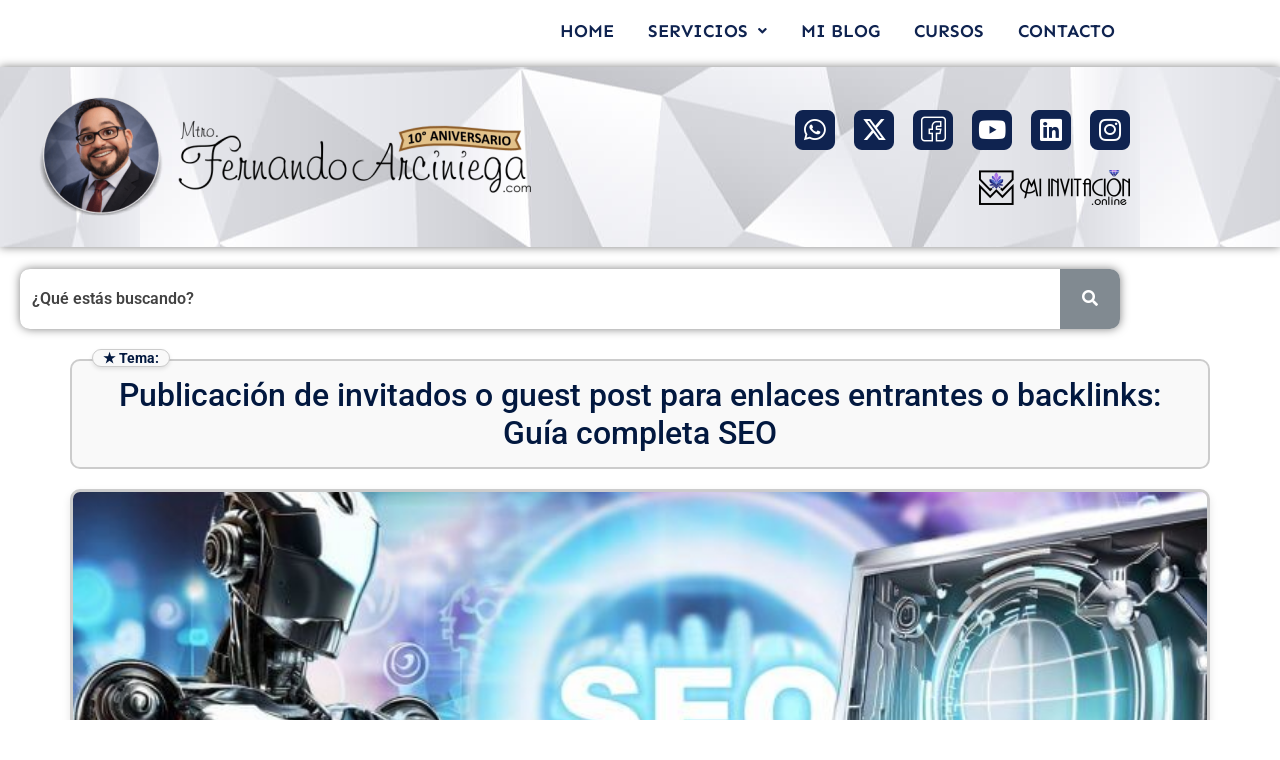

--- FILE ---
content_type: text/html; charset=utf-8
request_url: https://www.google.com/recaptcha/api2/aframe
body_size: 264
content:
<!DOCTYPE HTML><html><head><meta http-equiv="content-type" content="text/html; charset=UTF-8"></head><body><script nonce="agTWo6WdIlS7tTUiFKcYvw">/** Anti-fraud and anti-abuse applications only. See google.com/recaptcha */ try{var clients={'sodar':'https://pagead2.googlesyndication.com/pagead/sodar?'};window.addEventListener("message",function(a){try{if(a.source===window.parent){var b=JSON.parse(a.data);var c=clients[b['id']];if(c){var d=document.createElement('img');d.src=c+b['params']+'&rc='+(localStorage.getItem("rc::a")?sessionStorage.getItem("rc::b"):"");window.document.body.appendChild(d);sessionStorage.setItem("rc::e",parseInt(sessionStorage.getItem("rc::e")||0)+1);localStorage.setItem("rc::h",'1769899774977');}}}catch(b){}});window.parent.postMessage("_grecaptcha_ready", "*");}catch(b){}</script></body></html>

--- FILE ---
content_type: text/css; charset=utf-8
request_url: https://fernandoarciniega.com/wp-content/uploads/elementor/css/post-6957.css?ver=1769824070
body_size: 20788
content:
.elementor-6957 .elementor-element.elementor-element-dc25690, .elementor-6957 .elementor-element.elementor-element-dc25690 > .elementor-background-overlay{border-radius:6px 6px 6px 6px;}.elementor-6957 .elementor-element.elementor-element-dc25690{margin-top:0px;margin-bottom:5px;}.elementor-widget-navigation-menu .menu-item a.hfe-menu-item.elementor-button{background-color:var( --e-global-color-accent );font-family:var( --e-global-typography-accent-font-family ), Sans-serif;font-weight:var( --e-global-typography-accent-font-weight );}.elementor-widget-navigation-menu .menu-item a.hfe-menu-item.elementor-button:hover{background-color:var( --e-global-color-accent );}.elementor-widget-navigation-menu a.hfe-menu-item, .elementor-widget-navigation-menu a.hfe-sub-menu-item{font-family:var( --e-global-typography-primary-font-family ), Sans-serif;font-weight:var( --e-global-typography-primary-font-weight );}.elementor-widget-navigation-menu .menu-item a.hfe-menu-item, .elementor-widget-navigation-menu .sub-menu a.hfe-sub-menu-item{color:var( --e-global-color-text );}.elementor-widget-navigation-menu .menu-item a.hfe-menu-item:hover,
								.elementor-widget-navigation-menu .sub-menu a.hfe-sub-menu-item:hover,
								.elementor-widget-navigation-menu .menu-item.current-menu-item a.hfe-menu-item,
								.elementor-widget-navigation-menu .menu-item a.hfe-menu-item.highlighted,
								.elementor-widget-navigation-menu .menu-item a.hfe-menu-item:focus{color:var( --e-global-color-accent );}.elementor-widget-navigation-menu .hfe-nav-menu-layout:not(.hfe-pointer__framed) .menu-item.parent a.hfe-menu-item:before,
								.elementor-widget-navigation-menu .hfe-nav-menu-layout:not(.hfe-pointer__framed) .menu-item.parent a.hfe-menu-item:after{background-color:var( --e-global-color-accent );}.elementor-widget-navigation-menu .hfe-nav-menu-layout:not(.hfe-pointer__framed) .menu-item.parent .sub-menu .hfe-has-submenu-container a:after{background-color:var( --e-global-color-accent );}.elementor-widget-navigation-menu .hfe-pointer__framed .menu-item.parent a.hfe-menu-item:before,
								.elementor-widget-navigation-menu .hfe-pointer__framed .menu-item.parent a.hfe-menu-item:after{border-color:var( --e-global-color-accent );}
							.elementor-widget-navigation-menu .sub-menu li a.hfe-sub-menu-item,
							.elementor-widget-navigation-menu nav.hfe-dropdown li a.hfe-sub-menu-item,
							.elementor-widget-navigation-menu nav.hfe-dropdown li a.hfe-menu-item,
							.elementor-widget-navigation-menu nav.hfe-dropdown-expandible li a.hfe-menu-item,
							.elementor-widget-navigation-menu nav.hfe-dropdown-expandible li a.hfe-sub-menu-item{font-family:var( --e-global-typography-accent-font-family ), Sans-serif;font-weight:var( --e-global-typography-accent-font-weight );}.elementor-6957 .elementor-element.elementor-element-a992c9b .menu-item a.hfe-menu-item{padding-left:15px;padding-right:15px;}.elementor-6957 .elementor-element.elementor-element-a992c9b .menu-item a.hfe-sub-menu-item{padding-left:calc( 15px + 20px );padding-right:15px;}.elementor-6957 .elementor-element.elementor-element-a992c9b .hfe-nav-menu__layout-vertical .menu-item ul ul a.hfe-sub-menu-item{padding-left:calc( 15px + 40px );padding-right:15px;}.elementor-6957 .elementor-element.elementor-element-a992c9b .hfe-nav-menu__layout-vertical .menu-item ul ul ul a.hfe-sub-menu-item{padding-left:calc( 15px + 60px );padding-right:15px;}.elementor-6957 .elementor-element.elementor-element-a992c9b .hfe-nav-menu__layout-vertical .menu-item ul ul ul ul a.hfe-sub-menu-item{padding-left:calc( 15px + 80px );padding-right:15px;}.elementor-6957 .elementor-element.elementor-element-a992c9b .menu-item a.hfe-menu-item, .elementor-6957 .elementor-element.elementor-element-a992c9b .menu-item a.hfe-sub-menu-item{padding-top:12px;padding-bottom:12px;}body:not(.rtl) .elementor-6957 .elementor-element.elementor-element-a992c9b .hfe-nav-menu__layout-horizontal .hfe-nav-menu > li.menu-item:not(:last-child){margin-right:4px;}body.rtl .elementor-6957 .elementor-element.elementor-element-a992c9b .hfe-nav-menu__layout-horizontal .hfe-nav-menu > li.menu-item:not(:last-child){margin-left:4px;}.elementor-6957 .elementor-element.elementor-element-a992c9b nav:not(.hfe-nav-menu__layout-horizontal) .hfe-nav-menu > li.menu-item:not(:last-child){margin-bottom:4px;}body:not(.rtl) .elementor-6957 .elementor-element.elementor-element-a992c9b .hfe-nav-menu__layout-horizontal .hfe-nav-menu > li.menu-item{margin-bottom:0px;}.elementor-6957 .elementor-element.elementor-element-a992c9b ul.sub-menu{width:220px;}.elementor-6957 .elementor-element.elementor-element-a992c9b .sub-menu a.hfe-sub-menu-item,
						 .elementor-6957 .elementor-element.elementor-element-a992c9b nav.hfe-dropdown li a.hfe-menu-item,
						 .elementor-6957 .elementor-element.elementor-element-a992c9b nav.hfe-dropdown li a.hfe-sub-menu-item,
						 .elementor-6957 .elementor-element.elementor-element-a992c9b nav.hfe-dropdown-expandible li a.hfe-menu-item,
						 .elementor-6957 .elementor-element.elementor-element-a992c9b nav.hfe-dropdown-expandible li a.hfe-sub-menu-item{padding-top:15px;padding-bottom:15px;}.elementor-6957 .elementor-element.elementor-element-a992c9b > .elementor-widget-container{border-radius:0px 0px 0px 0px;}.elementor-6957 .elementor-element.elementor-element-a992c9b a.hfe-menu-item, .elementor-6957 .elementor-element.elementor-element-a992c9b a.hfe-sub-menu-item{font-family:"Sen", Sans-serif;font-size:18px;font-weight:600;}.elementor-6957 .elementor-element.elementor-element-a992c9b .menu-item a.hfe-menu-item, .elementor-6957 .elementor-element.elementor-element-a992c9b .sub-menu a.hfe-sub-menu-item{color:#0F2350;}.elementor-6957 .elementor-element.elementor-element-a992c9b .menu-item a.hfe-menu-item:hover,
								.elementor-6957 .elementor-element.elementor-element-a992c9b .sub-menu a.hfe-sub-menu-item:hover,
								.elementor-6957 .elementor-element.elementor-element-a992c9b .menu-item.current-menu-item a.hfe-menu-item,
								.elementor-6957 .elementor-element.elementor-element-a992c9b .menu-item a.hfe-menu-item.highlighted,
								.elementor-6957 .elementor-element.elementor-element-a992c9b .menu-item a.hfe-menu-item:focus{color:#FFFFFF;background-color:#0F2350;}.elementor-6957 .elementor-element.elementor-element-a992c9b .hfe-nav-menu-layout:not(.hfe-pointer__framed) .menu-item.parent a.hfe-menu-item:before,
								.elementor-6957 .elementor-element.elementor-element-a992c9b .hfe-nav-menu-layout:not(.hfe-pointer__framed) .menu-item.parent a.hfe-menu-item:after{background-color:#04B2D9;}.elementor-6957 .elementor-element.elementor-element-a992c9b .hfe-nav-menu-layout:not(.hfe-pointer__framed) .menu-item.parent .sub-menu .hfe-has-submenu-container a:after{background-color:unset;}.elementor-6957 .elementor-element.elementor-element-a992c9b .hfe-pointer__framed .menu-item.parent a.hfe-menu-item:before,
								.elementor-6957 .elementor-element.elementor-element-a992c9b .hfe-pointer__framed .menu-item.parent a.hfe-menu-item:after{border-color:#04B2D9;}.elementor-6957 .elementor-element.elementor-element-a992c9b .menu-item.current-menu-item a.hfe-menu-item,
								.elementor-6957 .elementor-element.elementor-element-a992c9b .menu-item.current-menu-ancestor a.hfe-menu-item{color:#FFFFFF;background-color:#0F2350;}.elementor-6957 .elementor-element.elementor-element-a992c9b .sub-menu,
								.elementor-6957 .elementor-element.elementor-element-a992c9b nav.hfe-dropdown,
								.elementor-6957 .elementor-element.elementor-element-a992c9b nav.hfe-dropdown-expandible,
								.elementor-6957 .elementor-element.elementor-element-a992c9b nav.hfe-dropdown .menu-item a.hfe-menu-item,
								.elementor-6957 .elementor-element.elementor-element-a992c9b nav.hfe-dropdown .menu-item a.hfe-sub-menu-item{background-color:#fff;}.elementor-6957 .elementor-element.elementor-element-a992c9b .sub-menu li.menu-item:not(:last-child),
						.elementor-6957 .elementor-element.elementor-element-a992c9b nav.hfe-dropdown li.menu-item:not(:last-child),
						.elementor-6957 .elementor-element.elementor-element-a992c9b nav.hfe-dropdown-expandible li.menu-item:not(:last-child){border-bottom-style:solid;border-bottom-color:#0F2350;border-bottom-width:1px;}.elementor-6957 .elementor-element.elementor-element-239691db:not(.elementor-motion-effects-element-type-background), .elementor-6957 .elementor-element.elementor-element-239691db > .elementor-motion-effects-container > .elementor-motion-effects-layer{background-image:url("https://fernandoarciniega.com/wp-content/uploads/background-2.jpg");background-position:center center;background-repeat:repeat;background-size:cover;}.elementor-6957 .elementor-element.elementor-element-239691db, .elementor-6957 .elementor-element.elementor-element-239691db > .elementor-background-overlay{border-radius:0px 0px 1px 0px;}.elementor-6957 .elementor-element.elementor-element-239691db{box-shadow:0px 0px 10px 0px rgba(0,0,0,0.5);transition:background 0.3s, border 0.3s, border-radius 0.3s, box-shadow 0.3s;}.elementor-6957 .elementor-element.elementor-element-239691db > .elementor-background-overlay{transition:background 0.3s, border-radius 0.3s, opacity 0.3s;}.elementor-6957 .elementor-element.elementor-element-506d0938 > .elementor-widget-wrap > .elementor-widget:not(.elementor-widget__width-auto):not(.elementor-widget__width-initial):not(:last-child):not(.elementor-absolute){margin-block-end:0px;}.elementor-6957 .elementor-element.elementor-element-506d0938 > .elementor-element-populated{padding:0px 0px 0px 0px;}.elementor-6957 .elementor-element.elementor-element-7873a99:not(.elementor-motion-effects-element-type-background), .elementor-6957 .elementor-element.elementor-element-7873a99 > .elementor-motion-effects-container > .elementor-motion-effects-layer{background-color:#FFFFFF2B;background-image:url("https://fernandoarciniega.com/wp-content/uploads/Depositphotos_37129135_S.jpg");background-position:center center;}.elementor-6957 .elementor-element.elementor-element-7873a99 > .elementor-background-overlay{opacity:0.5;transition:background 0.3s, border-radius 0.3s, opacity 0.3s;}.elementor-6957 .elementor-element.elementor-element-7873a99{transition:background 0.3s, border 0.3s, border-radius 0.3s, box-shadow 0.3s;}.elementor-bc-flex-widget .elementor-6957 .elementor-element.elementor-element-6e20f35.elementor-column .elementor-widget-wrap{align-items:center;}.elementor-6957 .elementor-element.elementor-element-6e20f35.elementor-column.elementor-element[data-element_type="column"] > .elementor-widget-wrap.elementor-element-populated{align-content:center;align-items:center;}.elementor-6957 .elementor-element.elementor-element-6e20f35 > .elementor-element-populated{transition:background 0.3s, border 0.3s, border-radius 0.3s, box-shadow 0.3s;margin:20px 0px 20px 0px;--e-column-margin-right:0px;--e-column-margin-left:0px;}.elementor-6957 .elementor-element.elementor-element-6e20f35 > .elementor-element-populated > .elementor-background-overlay{transition:background 0.3s, border-radius 0.3s, opacity 0.3s;}.elementor-widget-image .widget-image-caption{color:var( --e-global-color-text );font-family:var( --e-global-typography-text-font-family ), Sans-serif;font-weight:var( --e-global-typography-text-font-weight );}.elementor-6957 .elementor-element.elementor-element-859af5a{text-align:center;}.elementor-bc-flex-widget .elementor-6957 .elementor-element.elementor-element-f2fccdf.elementor-column .elementor-widget-wrap{align-items:center;}.elementor-6957 .elementor-element.elementor-element-f2fccdf.elementor-column.elementor-element[data-element_type="column"] > .elementor-widget-wrap.elementor-element-populated{align-content:center;align-items:center;}.elementor-6957 .elementor-element.elementor-element-2079c2a{--grid-template-columns:repeat(0, auto);--icon-size:25px;--grid-column-gap:15px;--grid-row-gap:0px;}.elementor-6957 .elementor-element.elementor-element-2079c2a .elementor-widget-container{text-align:right;}.elementor-6957 .elementor-element.elementor-element-2079c2a .elementor-social-icon{background-color:#0F2350;--icon-padding:0.3em;}.elementor-6957 .elementor-element.elementor-element-2079c2a .elementor-icon{border-radius:8px 8px 8px 8px;}.elementor-6957 .elementor-element.elementor-element-2079c2a .elementor-social-icon:hover{background-color:#0F5FA6;}.elementor-6957 .elementor-element.elementor-element-5aad97e{text-align:end;}.elementor-bc-flex-widget .elementor-6957 .elementor-element.elementor-element-67c75da.elementor-column .elementor-widget-wrap{align-items:center;}.elementor-6957 .elementor-element.elementor-element-67c75da.elementor-column.elementor-element[data-element_type="column"] > .elementor-widget-wrap.elementor-element-populated{align-content:center;align-items:center;}.elementor-6957 .elementor-element.elementor-element-67c75da > .elementor-widget-wrap > .elementor-widget:not(.elementor-widget__width-auto):not(.elementor-widget__width-initial):not(:last-child):not(.elementor-absolute){margin-block-end:5px;}.elementor-widget-hfe-search-button input[type="search"].hfe-search-form__input,.elementor-widget-hfe-search-button .hfe-search-icon-toggle{font-family:var( --e-global-typography-primary-font-family ), Sans-serif;font-weight:var( --e-global-typography-primary-font-weight );}.elementor-widget-hfe-search-button .hfe-search-form__input{color:var( --e-global-color-text );}.elementor-widget-hfe-search-button .hfe-search-form__input::placeholder{color:var( --e-global-color-text );}.elementor-widget-hfe-search-button .hfe-search-form__container, .elementor-widget-hfe-search-button .hfe-search-icon-toggle .hfe-search-form__input,.elementor-widget-hfe-search-button .hfe-input-focus .hfe-search-icon-toggle .hfe-search-form__input{border-color:var( --e-global-color-primary );}.elementor-widget-hfe-search-button .hfe-search-form__input:focus::placeholder{color:var( --e-global-color-text );}.elementor-widget-hfe-search-button .hfe-search-form__container button#clear-with-button,
					.elementor-widget-hfe-search-button .hfe-search-form__container button#clear,
					.elementor-widget-hfe-search-button .hfe-search-icon-toggle button#clear{color:var( --e-global-color-text );}.elementor-6957 .elementor-element.elementor-element-1cd4da4 .hfe-search-form__container{min-height:60px;}.elementor-6957 .elementor-element.elementor-element-1cd4da4 .hfe-search-submit{min-width:60px;background-color:#818a91;font-size:16px;}.elementor-6957 .elementor-element.elementor-element-1cd4da4 .hfe-search-form__input{padding-left:calc(60px / 5);padding-right:calc(60px / 5);color:#000000;}.elementor-6957 .elementor-element.elementor-element-1cd4da4 .hfe-search-form__container button#clear i:before,
					.elementor-6957 .elementor-element.elementor-element-1cd4da4 .hfe-search-icon-toggle button#clear i:before,
				.elementor-6957 .elementor-element.elementor-element-1cd4da4 .hfe-search-form__container button#clear-with-button i:before{font-size:20px;}.elementor-6957 .elementor-element.elementor-element-1cd4da4{width:100%;max-width:100%;align-self:center;}.elementor-6957 .elementor-element.elementor-element-1cd4da4 > .elementor-widget-container{margin:12px 0px 0px 0px;padding:0px 10px 0px 10px;}.elementor-6957 .elementor-element.elementor-element-1cd4da4 .hfe-search-form__input::placeholder{color:#424242;}.elementor-6957 .elementor-element.elementor-element-1cd4da4 .hfe-search-form__input, .elementor-6957 .elementor-element.elementor-element-1cd4da4 .hfe-input-focus .hfe-search-icon-toggle .hfe-search-form__input{background-color:#FFFFFF;}.elementor-6957 .elementor-element.elementor-element-1cd4da4 .hfe-search-icon-toggle .hfe-search-form__input{background-color:transparent;}.elementor-6957 .elementor-element.elementor-element-1cd4da4 .hfe-search-form__container,.elementor-6957 .elementor-element.elementor-element-1cd4da4 input.hfe-search-form__input{box-shadow:0px 0px 10px 0px rgba(0,0,0,0.5);}.elementor-6957 .elementor-element.elementor-element-1cd4da4 .hfe-search-form__container ,.elementor-6957 .elementor-element.elementor-element-1cd4da4 .hfe-search-icon-toggle .hfe-search-form__input,.elementor-6957 .elementor-element.elementor-element-1cd4da4 .hfe-input-focus .hfe-search-icon-toggle .hfe-search-form__input{border-style:none;}.elementor-6957 .elementor-element.elementor-element-1cd4da4 .hfe-search-form__container, .elementor-6957 .elementor-element.elementor-element-1cd4da4 .hfe-search-icon-toggle .hfe-search-form__input,.elementor-6957 .elementor-element.elementor-element-1cd4da4 .hfe-input-focus .hfe-search-icon-toggle .hfe-search-form__input{border-radius:10px;}.elementor-6957 .elementor-element.elementor-element-1cd4da4 .hfe-search-form__input:focus::placeholder{color:#D3D2D2;}.elementor-6957 .elementor-element.elementor-element-1cd4da4 button.hfe-search-submit{color:#fff;}.elementor-6957 .elementor-element.elementor-element-1cd4da4 .hfe-search-form__container button#clear-with-button,
					.elementor-6957 .elementor-element.elementor-element-1cd4da4 .hfe-search-form__container button#clear,
					.elementor-6957 .elementor-element.elementor-element-1cd4da4 .hfe-search-icon-toggle button#clear{color:#7a7a7a;}@media(min-width:1025px){.elementor-6957 .elementor-element.elementor-element-7873a99:not(.elementor-motion-effects-element-type-background), .elementor-6957 .elementor-element.elementor-element-7873a99 > .elementor-motion-effects-container > .elementor-motion-effects-layer{background-attachment:fixed;}}@media(max-width:1024px){body:not(.rtl) .elementor-6957 .elementor-element.elementor-element-a992c9b.hfe-nav-menu__breakpoint-tablet .hfe-nav-menu__layout-horizontal .hfe-nav-menu > li.menu-item:not(:last-child){margin-right:0px;}body .elementor-6957 .elementor-element.elementor-element-a992c9b nav.hfe-nav-menu__layout-vertical .hfe-nav-menu > li.menu-item:not(:last-child){margin-bottom:0px;}.elementor-6957 .elementor-element.elementor-element-a992c9b{z-index:100;}.elementor-6957 .elementor-element.elementor-element-2079c2a{--icon-size:23px;}.elementor-6957 .elementor-element.elementor-element-1cd4da4 > .elementor-widget-container{padding:0px 20px 0px 20px;}}@media(max-width:767px){.elementor-6957 .elementor-element.elementor-element-a992c9b .menu-item a.hfe-menu-item{padding-left:8px;padding-right:8px;}.elementor-6957 .elementor-element.elementor-element-a992c9b .menu-item a.hfe-sub-menu-item{padding-left:calc( 8px + 20px );padding-right:8px;}.elementor-6957 .elementor-element.elementor-element-a992c9b .hfe-nav-menu__layout-vertical .menu-item ul ul a.hfe-sub-menu-item{padding-left:calc( 8px + 40px );padding-right:8px;}.elementor-6957 .elementor-element.elementor-element-a992c9b .hfe-nav-menu__layout-vertical .menu-item ul ul ul a.hfe-sub-menu-item{padding-left:calc( 8px + 60px );padding-right:8px;}.elementor-6957 .elementor-element.elementor-element-a992c9b .hfe-nav-menu__layout-vertical .menu-item ul ul ul ul a.hfe-sub-menu-item{padding-left:calc( 8px + 80px );padding-right:8px;}.elementor-6957 .elementor-element.elementor-element-a992c9b .menu-item a.hfe-menu-item, .elementor-6957 .elementor-element.elementor-element-a992c9b .menu-item a.hfe-sub-menu-item{padding-top:12px;padding-bottom:12px;}body:not(.rtl) .elementor-6957 .elementor-element.elementor-element-a992c9b.hfe-nav-menu__breakpoint-mobile .hfe-nav-menu__layout-horizontal .hfe-nav-menu > li.menu-item:not(:last-child){margin-right:0px;}body .elementor-6957 .elementor-element.elementor-element-a992c9b nav.hfe-nav-menu__layout-vertical .hfe-nav-menu > li.menu-item:not(:last-child){margin-bottom:0px;}body:not(.rtl) .elementor-6957 .elementor-element.elementor-element-a992c9b .hfe-nav-menu__layout-horizontal .hfe-nav-menu > li.menu-item:not(:last-child){margin-right:0px;}body.rtl .elementor-6957 .elementor-element.elementor-element-a992c9b .hfe-nav-menu__layout-horizontal .hfe-nav-menu > li.menu-item:not(:last-child){margin-left:0px;}.elementor-6957 .elementor-element.elementor-element-a992c9b nav:not(.hfe-nav-menu__layout-horizontal) .hfe-nav-menu > li.menu-item:not(:last-child){margin-bottom:0px;}.elementor-6957 .elementor-element.elementor-element-a992c9b a.hfe-menu-item, .elementor-6957 .elementor-element.elementor-element-a992c9b a.hfe-sub-menu-item{font-size:10px;}.elementor-6957 .elementor-element.elementor-element-239691db{margin-top:0px;margin-bottom:0px;}.elementor-6957 .elementor-element.elementor-element-2079c2a .elementor-widget-container{text-align:center;}.elementor-6957 .elementor-element.elementor-element-2079c2a{--icon-size:20px;}.elementor-6957 .elementor-element.elementor-element-5aad97e{text-align:center;}.elementor-6957 .elementor-element.elementor-element-1cd4da4 > .elementor-widget-container{padding:0px 0px 0px 0px;}}

--- FILE ---
content_type: text/css; charset=utf-8
request_url: https://fernandoarciniega.com/wp-content/uploads/elementor/css/post-6849.css?ver=1769824070
body_size: 14542
content:
.elementor-6849 .elementor-element.elementor-element-19fc5d24:not(.elementor-motion-effects-element-type-background), .elementor-6849 .elementor-element.elementor-element-19fc5d24 > .elementor-motion-effects-container > .elementor-motion-effects-layer{background-color:#374a5e;}.elementor-6849 .elementor-element.elementor-element-19fc5d24{transition:background 0.3s, border 0.3s, border-radius 0.3s, box-shadow 0.3s;margin-top:0px;margin-bottom:0px;padding:30px 0px 30px 0px;}.elementor-6849 .elementor-element.elementor-element-19fc5d24 > .elementor-background-overlay{transition:background 0.3s, border-radius 0.3s, opacity 0.3s;}.elementor-bc-flex-widget .elementor-6849 .elementor-element.elementor-element-592f4adf.elementor-column .elementor-widget-wrap{align-items:center;}.elementor-6849 .elementor-element.elementor-element-592f4adf.elementor-column.elementor-element[data-element_type="column"] > .elementor-widget-wrap.elementor-element-populated{align-content:center;align-items:center;}.elementor-6849 .elementor-element.elementor-element-592f4adf > .elementor-element-populated{padding:0px 0px 0px 0px;}.elementor-widget-image .widget-image-caption{color:var( --e-global-color-text );font-family:var( --e-global-typography-text-font-family ), Sans-serif;font-weight:var( --e-global-typography-text-font-weight );}.elementor-6849 .elementor-element.elementor-element-dedb3bc > .elementor-widget-container{margin:0px 0px 15px 0px;}.elementor-6849 .elementor-element.elementor-element-dedb3bc{text-align:start;}.elementor-bc-flex-widget .elementor-6849 .elementor-element.elementor-element-7a74f90b.elementor-column .elementor-widget-wrap{align-items:center;}.elementor-6849 .elementor-element.elementor-element-7a74f90b.elementor-column.elementor-element[data-element_type="column"] > .elementor-widget-wrap.elementor-element-populated{align-content:center;align-items:center;}.elementor-6849 .elementor-element.elementor-element-7a74f90b > .elementor-widget-wrap > .elementor-widget:not(.elementor-widget__width-auto):not(.elementor-widget__width-initial):not(:last-child):not(.elementor-absolute){margin-block-end:0px;}.elementor-6849 .elementor-element.elementor-element-7a74f90b > .elementor-element-populated{padding:0px 0px 0px 0px;}.elementor-6849 .elementor-element.elementor-element-805db7f{--grid-template-columns:repeat(0, auto);--icon-size:25px;--grid-column-gap:15px;--grid-row-gap:0px;}.elementor-6849 .elementor-element.elementor-element-805db7f .elementor-widget-container{text-align:right;}.elementor-6849 .elementor-element.elementor-element-805db7f .elementor-social-icon{background-color:#0F2350;--icon-padding:0.3em;}.elementor-6849 .elementor-element.elementor-element-805db7f .elementor-icon{border-radius:8px 8px 8px 8px;}.elementor-6849 .elementor-element.elementor-element-805db7f .elementor-social-icon:hover{background-color:#0F5FA6;}.elementor-6849 .elementor-element.elementor-element-3fc39fe2:not(.elementor-motion-effects-element-type-background), .elementor-6849 .elementor-element.elementor-element-3fc39fe2 > .elementor-motion-effects-container > .elementor-motion-effects-layer{background-color:#02183F;}.elementor-6849 .elementor-element.elementor-element-3fc39fe2 > .elementor-container{min-height:70px;}.elementor-6849 .elementor-element.elementor-element-3fc39fe2{transition:background 0.3s, border 0.3s, border-radius 0.3s, box-shadow 0.3s;margin-top:0px;margin-bottom:0px;padding:16px 0px 16px 0px;}.elementor-6849 .elementor-element.elementor-element-3fc39fe2 > .elementor-background-overlay{transition:background 0.3s, border-radius 0.3s, opacity 0.3s;}.elementor-6849 .elementor-element.elementor-element-dd600b7 .elementskit-section-title-wraper .elementskit-section-title{color:#ffffff;margin:0px 0px 0px 0px;font-size:16px;}.elementor-6849 .elementor-element.elementor-element-dd600b7 .elementskit-section-title-wraper .elementskit-section-title > span{color:#000000;}.elementor-6849 .elementor-element.elementor-element-dd600b7 .elementskit-section-title-wraper .elementskit-section-title:hover > span{color:#000000;}.elementor-widget-icon-list .elementor-icon-list-item:not(:last-child):after{border-color:var( --e-global-color-text );}.elementor-widget-icon-list .elementor-icon-list-icon i{color:var( --e-global-color-primary );}.elementor-widget-icon-list .elementor-icon-list-icon svg{fill:var( --e-global-color-primary );}.elementor-widget-icon-list .elementor-icon-list-item > .elementor-icon-list-text, .elementor-widget-icon-list .elementor-icon-list-item > a{font-family:var( --e-global-typography-text-font-family ), Sans-serif;font-weight:var( --e-global-typography-text-font-weight );}.elementor-widget-icon-list .elementor-icon-list-text{color:var( --e-global-color-secondary );}.elementor-6849 .elementor-element.elementor-element-5c0155c9 > .elementor-widget-container{margin:5px 0px 0px 0px;}.elementor-6849 .elementor-element.elementor-element-5c0155c9 .elementor-icon-list-items:not(.elementor-inline-items) .elementor-icon-list-item:not(:last-child){padding-block-end:calc(5px/2);}.elementor-6849 .elementor-element.elementor-element-5c0155c9 .elementor-icon-list-items:not(.elementor-inline-items) .elementor-icon-list-item:not(:first-child){margin-block-start:calc(5px/2);}.elementor-6849 .elementor-element.elementor-element-5c0155c9 .elementor-icon-list-items.elementor-inline-items .elementor-icon-list-item{margin-inline:calc(5px/2);}.elementor-6849 .elementor-element.elementor-element-5c0155c9 .elementor-icon-list-items.elementor-inline-items{margin-inline:calc(-5px/2);}.elementor-6849 .elementor-element.elementor-element-5c0155c9 .elementor-icon-list-items.elementor-inline-items .elementor-icon-list-item:after{inset-inline-end:calc(-5px/2);}.elementor-6849 .elementor-element.elementor-element-5c0155c9 .elementor-icon-list-icon i{color:#273171;transition:color 0.3s;}.elementor-6849 .elementor-element.elementor-element-5c0155c9 .elementor-icon-list-icon svg{fill:#273171;transition:fill 0.3s;}.elementor-6849 .elementor-element.elementor-element-5c0155c9{--e-icon-list-icon-size:0px;--icon-vertical-offset:0px;}.elementor-6849 .elementor-element.elementor-element-5c0155c9 .elementor-icon-list-icon{padding-inline-end:0px;}.elementor-6849 .elementor-element.elementor-element-5c0155c9 .elementor-icon-list-item > .elementor-icon-list-text, .elementor-6849 .elementor-element.elementor-element-5c0155c9 .elementor-icon-list-item > a{font-family:"Roboto", Sans-serif;font-size:15px;font-weight:400;}.elementor-6849 .elementor-element.elementor-element-5c0155c9 .elementor-icon-list-text{color:#FFFFFF;transition:color 0.3s;}.elementor-6849 .elementor-element.elementor-element-72f3306 > .elementor-widget-container{margin:5px 0px 0px 0px;}.elementor-6849 .elementor-element.elementor-element-72f3306 .elementor-icon-list-items:not(.elementor-inline-items) .elementor-icon-list-item:not(:last-child){padding-block-end:calc(5px/2);}.elementor-6849 .elementor-element.elementor-element-72f3306 .elementor-icon-list-items:not(.elementor-inline-items) .elementor-icon-list-item:not(:first-child){margin-block-start:calc(5px/2);}.elementor-6849 .elementor-element.elementor-element-72f3306 .elementor-icon-list-items.elementor-inline-items .elementor-icon-list-item{margin-inline:calc(5px/2);}.elementor-6849 .elementor-element.elementor-element-72f3306 .elementor-icon-list-items.elementor-inline-items{margin-inline:calc(-5px/2);}.elementor-6849 .elementor-element.elementor-element-72f3306 .elementor-icon-list-items.elementor-inline-items .elementor-icon-list-item:after{inset-inline-end:calc(-5px/2);}.elementor-6849 .elementor-element.elementor-element-72f3306 .elementor-icon-list-icon i{color:#273171;transition:color 0.3s;}.elementor-6849 .elementor-element.elementor-element-72f3306 .elementor-icon-list-icon svg{fill:#273171;transition:fill 0.3s;}.elementor-6849 .elementor-element.elementor-element-72f3306{--e-icon-list-icon-size:0px;--icon-vertical-offset:0px;}.elementor-6849 .elementor-element.elementor-element-72f3306 .elementor-icon-list-icon{padding-inline-end:0px;}.elementor-6849 .elementor-element.elementor-element-72f3306 .elementor-icon-list-item > .elementor-icon-list-text, .elementor-6849 .elementor-element.elementor-element-72f3306 .elementor-icon-list-item > a{font-family:"Roboto", Sans-serif;font-size:12px;font-weight:400;}.elementor-6849 .elementor-element.elementor-element-72f3306 .elementor-icon-list-text{color:#FFFFFF;transition:color 0.3s;}.elementor-6849 .elementor-element.elementor-element-e75a276 > .elementor-widget-container{margin:5px 0px 0px 0px;}.elementor-6849 .elementor-element.elementor-element-e75a276 .elementor-icon-list-items:not(.elementor-inline-items) .elementor-icon-list-item:not(:last-child){padding-block-end:calc(5px/2);}.elementor-6849 .elementor-element.elementor-element-e75a276 .elementor-icon-list-items:not(.elementor-inline-items) .elementor-icon-list-item:not(:first-child){margin-block-start:calc(5px/2);}.elementor-6849 .elementor-element.elementor-element-e75a276 .elementor-icon-list-items.elementor-inline-items .elementor-icon-list-item{margin-inline:calc(5px/2);}.elementor-6849 .elementor-element.elementor-element-e75a276 .elementor-icon-list-items.elementor-inline-items{margin-inline:calc(-5px/2);}.elementor-6849 .elementor-element.elementor-element-e75a276 .elementor-icon-list-items.elementor-inline-items .elementor-icon-list-item:after{inset-inline-end:calc(-5px/2);}.elementor-6849 .elementor-element.elementor-element-e75a276 .elementor-icon-list-icon i{color:#273171;transition:color 0.3s;}.elementor-6849 .elementor-element.elementor-element-e75a276 .elementor-icon-list-icon svg{fill:#273171;transition:fill 0.3s;}.elementor-6849 .elementor-element.elementor-element-e75a276{--e-icon-list-icon-size:0px;--icon-vertical-offset:0px;}.elementor-6849 .elementor-element.elementor-element-e75a276 .elementor-icon-list-icon{padding-inline-end:0px;}.elementor-6849 .elementor-element.elementor-element-e75a276 .elementor-icon-list-item > .elementor-icon-list-text, .elementor-6849 .elementor-element.elementor-element-e75a276 .elementor-icon-list-item > a{font-family:"Roboto", Sans-serif;font-size:12px;font-weight:400;}.elementor-6849 .elementor-element.elementor-element-e75a276 .elementor-icon-list-text{color:#FFFFFF;transition:color 0.3s;}:root{--page-title-display:none;}@media(max-width:1024px){.elementor-6849 .elementor-element.elementor-element-7a74f90b > .elementor-element-populated{padding:40px 10px 10px 10px;}.elementor-6849 .elementor-element.elementor-element-805db7f{--icon-size:23px;}.elementor-6849 .elementor-element.elementor-element-5c0155c9 .elementor-icon-list-items:not(.elementor-inline-items) .elementor-icon-list-item:not(:last-child){padding-block-end:calc(9px/2);}.elementor-6849 .elementor-element.elementor-element-5c0155c9 .elementor-icon-list-items:not(.elementor-inline-items) .elementor-icon-list-item:not(:first-child){margin-block-start:calc(9px/2);}.elementor-6849 .elementor-element.elementor-element-5c0155c9 .elementor-icon-list-items.elementor-inline-items .elementor-icon-list-item{margin-inline:calc(9px/2);}.elementor-6849 .elementor-element.elementor-element-5c0155c9 .elementor-icon-list-items.elementor-inline-items{margin-inline:calc(-9px/2);}.elementor-6849 .elementor-element.elementor-element-5c0155c9 .elementor-icon-list-items.elementor-inline-items .elementor-icon-list-item:after{inset-inline-end:calc(-9px/2);}.elementor-6849 .elementor-element.elementor-element-5c0155c9 .elementor-icon-list-item > .elementor-icon-list-text, .elementor-6849 .elementor-element.elementor-element-5c0155c9 .elementor-icon-list-item > a{font-size:13px;}.elementor-6849 .elementor-element.elementor-element-72f3306 .elementor-icon-list-items:not(.elementor-inline-items) .elementor-icon-list-item:not(:last-child){padding-block-end:calc(9px/2);}.elementor-6849 .elementor-element.elementor-element-72f3306 .elementor-icon-list-items:not(.elementor-inline-items) .elementor-icon-list-item:not(:first-child){margin-block-start:calc(9px/2);}.elementor-6849 .elementor-element.elementor-element-72f3306 .elementor-icon-list-items.elementor-inline-items .elementor-icon-list-item{margin-inline:calc(9px/2);}.elementor-6849 .elementor-element.elementor-element-72f3306 .elementor-icon-list-items.elementor-inline-items{margin-inline:calc(-9px/2);}.elementor-6849 .elementor-element.elementor-element-72f3306 .elementor-icon-list-items.elementor-inline-items .elementor-icon-list-item:after{inset-inline-end:calc(-9px/2);}.elementor-6849 .elementor-element.elementor-element-72f3306 .elementor-icon-list-item > .elementor-icon-list-text, .elementor-6849 .elementor-element.elementor-element-72f3306 .elementor-icon-list-item > a{font-size:13px;}.elementor-6849 .elementor-element.elementor-element-e75a276 .elementor-icon-list-items:not(.elementor-inline-items) .elementor-icon-list-item:not(:last-child){padding-block-end:calc(9px/2);}.elementor-6849 .elementor-element.elementor-element-e75a276 .elementor-icon-list-items:not(.elementor-inline-items) .elementor-icon-list-item:not(:first-child){margin-block-start:calc(9px/2);}.elementor-6849 .elementor-element.elementor-element-e75a276 .elementor-icon-list-items.elementor-inline-items .elementor-icon-list-item{margin-inline:calc(9px/2);}.elementor-6849 .elementor-element.elementor-element-e75a276 .elementor-icon-list-items.elementor-inline-items{margin-inline:calc(-9px/2);}.elementor-6849 .elementor-element.elementor-element-e75a276 .elementor-icon-list-items.elementor-inline-items .elementor-icon-list-item:after{inset-inline-end:calc(-9px/2);}.elementor-6849 .elementor-element.elementor-element-e75a276 .elementor-icon-list-item > .elementor-icon-list-text, .elementor-6849 .elementor-element.elementor-element-e75a276 .elementor-icon-list-item > a{font-size:13px;}}@media(min-width:768px){.elementor-6849 .elementor-element.elementor-element-592f4adf{width:30%;}.elementor-6849 .elementor-element.elementor-element-7a74f90b{width:70%;}}@media(max-width:1024px) and (min-width:768px){.elementor-6849 .elementor-element.elementor-element-592f4adf{width:50%;}.elementor-6849 .elementor-element.elementor-element-7a74f90b{width:50%;}}@media(max-width:767px){.elementor-6849 .elementor-element.elementor-element-592f4adf > .elementor-element-populated{padding:10px 10px 10px 10px;}.elementor-6849 .elementor-element.elementor-element-805db7f .elementor-widget-container{text-align:center;}.elementor-6849 .elementor-element.elementor-element-805db7f{--icon-size:20px;}}

--- FILE ---
content_type: application/javascript; charset=utf-8
request_url: https://fundingchoicesmessages.google.com/f/AGSKWxUpO9I0ShSeFxWJhjW1FdWA30VX_PCgzdV1MpzDc65qbKGXukEvDFc6OQL7dP_qLP1FkG2d6QwMxLWhtk_0pQC3nq9Yg7Ic-oevtgZNIyYy64Iymmr6wYTw5Xdq2EnI-njyA3UT_iA0RR2RHwLhaZnlEoVRRpEOTArDqNsWn5C-q1bkEwc9RyuwBs8m/_/adsign./dateads./admaster?/showadv2./adsinsert.
body_size: -1285
content:
window['7af06163-1c46-48ea-b324-36ad4314282a'] = true;

--- FILE ---
content_type: text/plain
request_url: https://www.google-analytics.com/j/collect?v=1&_v=j102&aip=1&a=137964260&t=pageview&_s=1&dl=https%3A%2F%2Ffernandoarciniega.com%2Ftag%2Falcance-en-linea%2F&ul=en-us%40posix&dt=alcance%20en%20l%C3%ADnea%20%E2%80%93%20Mtro.%20Fernando%20Arciniega&sr=1280x720&vp=1280x720&_u=aGBAgUIhAAAAACAAI~&jid=178460971&gjid=670869253&cid=2008575845.1769899773&tid=UA-81487588-1&_gid=229390726.1769899773&_slc=1&z=1625791377
body_size: -452
content:
2,cG-C6S2ERZWFS